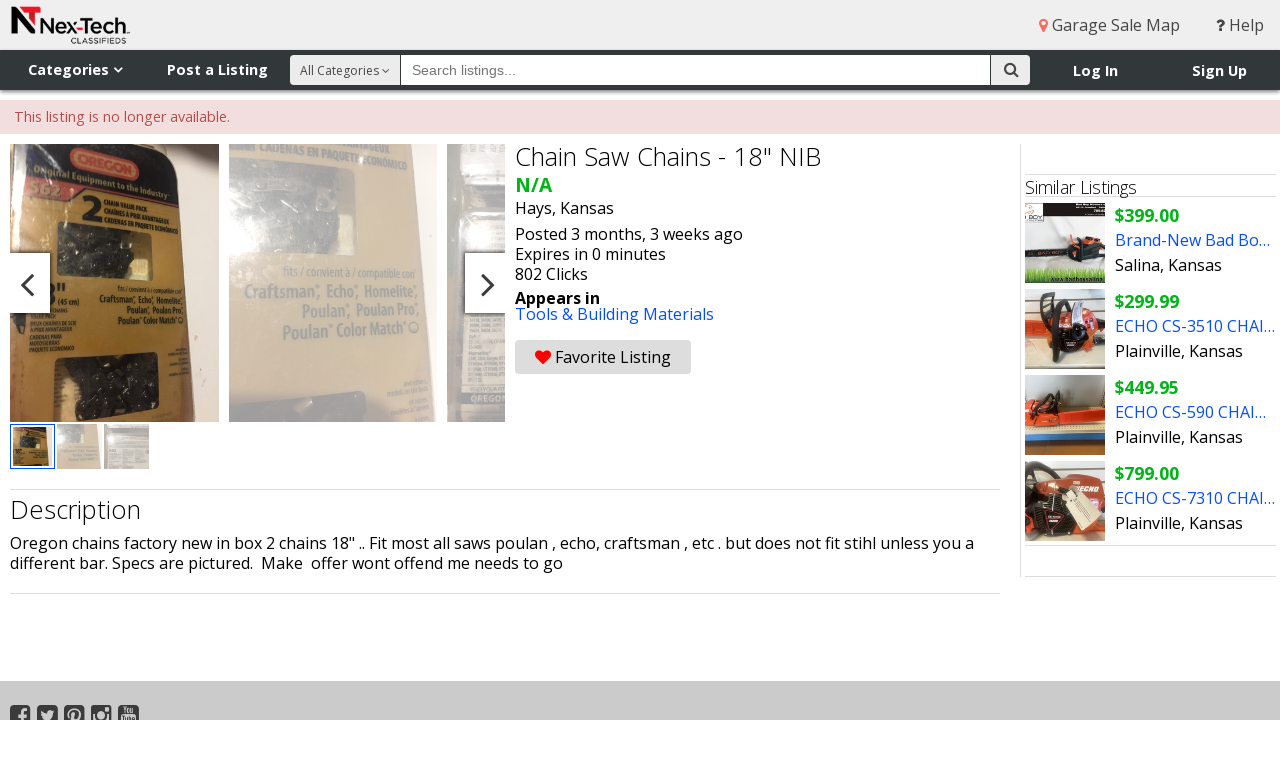

--- FILE ---
content_type: text/html; charset=utf-8
request_url: https://www.google.com/recaptcha/api2/aframe
body_size: 269
content:
<!DOCTYPE HTML><html><head><meta http-equiv="content-type" content="text/html; charset=UTF-8"></head><body><script nonce="3ffEpzPgdBDCAYus5whxHw">/** Anti-fraud and anti-abuse applications only. See google.com/recaptcha */ try{var clients={'sodar':'https://pagead2.googlesyndication.com/pagead/sodar?'};window.addEventListener("message",function(a){try{if(a.source===window.parent){var b=JSON.parse(a.data);var c=clients[b['id']];if(c){var d=document.createElement('img');d.src=c+b['params']+'&rc='+(localStorage.getItem("rc::a")?sessionStorage.getItem("rc::b"):"");window.document.body.appendChild(d);sessionStorage.setItem("rc::e",parseInt(sessionStorage.getItem("rc::e")||0)+1);localStorage.setItem("rc::h",'1769662189015');}}}catch(b){}});window.parent.postMessage("_grecaptcha_ready", "*");}catch(b){}</script></body></html>